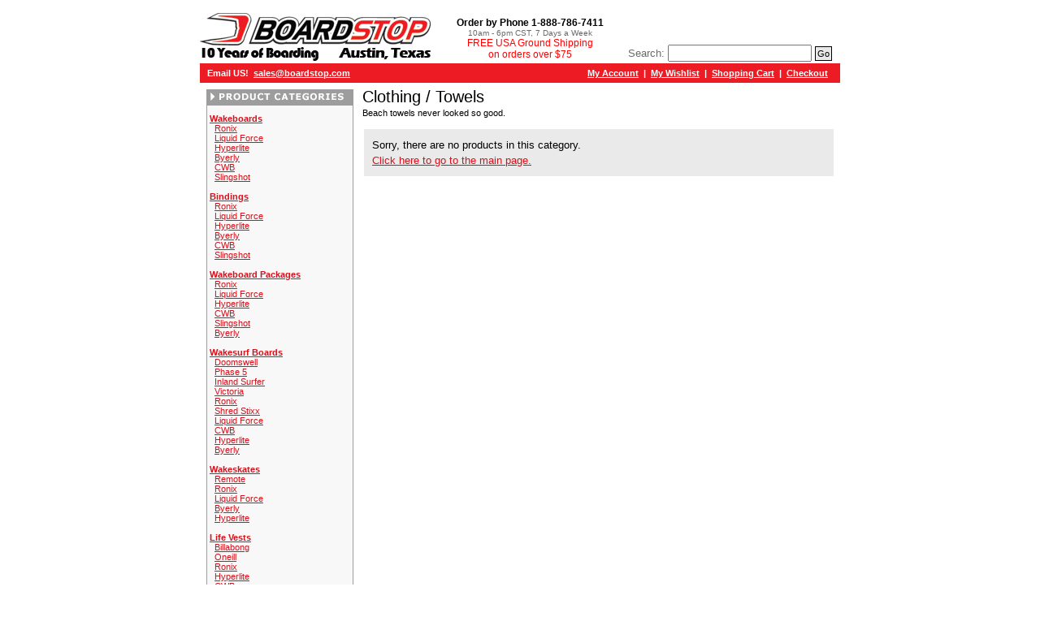

--- FILE ---
content_type: text/html
request_url: http://www.boardstop.com/index.php?cPath=45_116&osCsid=c5dcb7223b47a6eaf03fe9fda379bc18
body_size: 24541
content:
 <!doctype html public "-//W3C//DTD HTML 4.01 Transitional//EN">
<html dir="LTR" lang="en">
<head>
<meta http-equiv="Content-Type" content="text/html; charset=iso-8859-1"> 
<title>Towels Clothing - BoardStop.com</title>
<base href="http://www.boardstop.com/">
<link rel="shortcut icon" href="https://www.boardstop.com/favicon.ico">
<link rel="stylesheet" type="text/css" href="stylesheet.css">
<script src="https://ssl.google-analytics.com/urchin.js" type="text/javascript"></script><script type="text/javascript">_uacct="UA-30058-2";urchinTracker();</script></head>
<body marginwidth="0" marginheight="0" topmargin="0" bottommargin="0" leftmargin="0" rightmargin="0">
<!-- header //-->

<script language="javascript">

<!-- //



function hs_email(name) {

        var host = "boardstop.com";

        var delim = "\@";

        var href = 'mailto:';

        var text = '\<a href="' + href + name + delim + host + '" >';

        document.write(text);

}



function popURL(url, name, width, height)

{

	var options = "scrollbars, resizable, width=" + width + ", height=" + height;

	newwindow = window.open(url, name, options);

	if (window.focus) {newwindow.focus();}

	return false;

}



// -->

</script>



<table width="790" border="0" align="center" cellpadding="0" cellspacing="1" bgcolor="#ffffff"><tr><td>



<table border="0" width="100%" cellspacing="0" cellpadding="0">

  <tr class="header">

    <td valign="middle"><a href="http://www.boardstop.com/index.php?osCsid=c5dcb7223b47a6eaf03fe9fda379bc18"><img src="images/bs_logo_small.gif" border="0" alt="Wakeboards at BoardStop" title=" Wakeboards at BoardStop " width="284" height="60"></a></td>



	 <td style="text-align:center;font-size:12px;padding-top:3px;" valign=""><div style="color: #000000; font-weight: bold;">Order by Phone 1-888-786-7411</div><div style="font-size:10px;">10am - 6pm CST, 7 Days a Week</div><div style="color: #FF0000; font-weight;">FREE USA Ground Shipping<br>on orders over $75</div></td>



	

	<td align="right" valign="top"><div align="right" style="padding-top:2px; padding-bottom: 2px; margin-right: 10px">



<!--Begin Comm100 Live Chat Code-->
<div id="comm100-button-1038"></div>  
<script type="text/javascript">
    var Comm100API = Comm100API || new Object;
    Comm100API.chat_buttons = Comm100API.chat_buttons || [];
    var comm100_chatButton = new Object;
    comm100_chatButton.code_plan = 1038;
    comm100_chatButton.div_id = 'comm100-button-1038';
    Comm100API.chat_buttons.push(comm100_chatButton);
    Comm100API.site_id = 126703;
    Comm100API.main_code_plan = 1038;
    var comm100_lc = document.createElement('script');
    comm100_lc.type = 'text/javascript';
    comm100_lc.async = true;
    comm100_lc.src = 'https://chatserver.comm100.com/livechat.ashx?siteId=' + Comm100API.site_id;
    var comm100_s = document.getElementsByTagName('script')[0];
    comm100_s.parentNode.insertBefore(comm100_lc, comm100_s);
</script>
<!--End Comm100 Live Chat Code-->

<style type="text/css">

.lpPoweredBy {

display:none;

}

</style>



<iframe src="//www.facebook.com/plugins/like.php?href=https%3A%2F%2Fwww.facebook.com%2Fpages%2FBoardstopcom%2F52839464563&amp;send=false&amp;layout=standard&amp;width=200&amp;show_faces=false&amp;action=like&amp;colorscheme=light&amp;font&amp;height=35" scrolling="no" frameborder="0" style="border:none; overflow:hidden; width:200px; height:35px;" allowTransparency="true"></iframe>


	</div>	

	<div class="search" style="padding-top:2px; padding-bottom: 2px; margin-right: 10px">Search:&nbsp;<form name="quick_find" method="get" action="http://www.boardstop.com/advanced_search_result.php"><input type="text" name="keywords" size="20" maxlength="30" value="">

	<input type="submit" value="Go" class="searchbutton"></form></div></td>



	

  

  

  </tr>

</table>

<table border="0" width="100%" cellspacing="0" cellpadding="1">

  <tr class="headerNavigation">

    <td class="headerNavigation">&nbsp;Email US!&nbsp;&nbsp;<a href="mailto:sales@boardstop.com" 

class="headerNavigation">sales@boardstop.com</a></td>

    <td align="right" class="headerNavigation"><a href="https://www.boardstop.com/account.php?osCsid=c5dcb7223b47a6eaf03fe9fda379bc18" class="headerNavigation">My Account</a> &nbsp;|&nbsp; <a href="https://www.boardstop.com/wishlist.php?osCsid=c5dcb7223b47a6eaf03fe9fda379bc18" class="headerNavigation">My Wishlist</a> &nbsp;|&nbsp; <a href="http://www.boardstop.com/shopping_cart.php?osCsid=c5dcb7223b47a6eaf03fe9fda379bc18" class="headerNavigation">Shopping Cart</a> &nbsp;|&nbsp; <a href="https://www.boardstop.com/checkout_shipping.php?osCsid=c5dcb7223b47a6eaf03fe9fda379bc18" class="headerNavigation">Checkout</a> &nbsp;&nbsp;</td>

  </tr>

</table>




<!-- header_eof //-->

<!-- body //-->
<table border="0" width="100%" cellspacing="3" cellpadding="3">
  <tr>
    <td width="175" valign="top"><table border="0" width="175" cellspacing="0" cellpadding="2">
<!-- left_navigation //-->


<!-- categories //-->
          <tr>
            <td>
<table border="0" width="100%" cellspacing="0" cellpadding="0">
  <tr>
    <td width="100%" height="14" class="infoBoxHeading"><img src="images/product_categories.gif" border="0" width="175" height="13" alt=""></td>
  </tr>
</table>
<table border="0" width="100%" cellspacing="0" cellpadding="1" class="infoBox">
  <tr>
    <td><table border="0" width="100%" cellspacing="0" cellpadding="3" class="infoBoxContents">
  <tr>
    <td><img src="images/pixel_trans.gif" border="0" alt="" width="100%" height="1"></td>
  </tr>
  <tr>
    <td align="left" class="boxText"><a href="http://www.boardstop.com/index.php?cPath=26&osCsid=c5dcb7223b47a6eaf03fe9fda379bc18" class="categoryHeader"><b>Wakeboards</b></a><br>&nbsp;&nbsp;<a href="http://www.boardstop.com/index.php?cPath=26_256&osCsid=c5dcb7223b47a6eaf03fe9fda379bc18">Ronix</a><br>&nbsp;&nbsp;<a href="http://www.boardstop.com/index.php?cPath=26_40&osCsid=c5dcb7223b47a6eaf03fe9fda379bc18">Liquid Force</a><br>&nbsp;&nbsp;<a href="http://www.boardstop.com/index.php?cPath=26_36&osCsid=c5dcb7223b47a6eaf03fe9fda379bc18">Hyperlite</a><br>&nbsp;&nbsp;<a href="http://www.boardstop.com/index.php?cPath=26_176&osCsid=c5dcb7223b47a6eaf03fe9fda379bc18">Byerly</a><br>&nbsp;&nbsp;<a href="http://www.boardstop.com/index.php?cPath=26_141&osCsid=c5dcb7223b47a6eaf03fe9fda379bc18">CWB</a><br>&nbsp;&nbsp;<a href="http://www.boardstop.com/index.php?cPath=26_200&osCsid=c5dcb7223b47a6eaf03fe9fda379bc18">Slingshot</a><br><br><a href="http://www.boardstop.com/index.php?cPath=33&osCsid=c5dcb7223b47a6eaf03fe9fda379bc18" class="categoryHeader"><b>Bindings</b></a><br>&nbsp;&nbsp;<a href="http://www.boardstop.com/index.php?cPath=33_255&osCsid=c5dcb7223b47a6eaf03fe9fda379bc18">Ronix</a><br>&nbsp;&nbsp;<a href="http://www.boardstop.com/index.php?cPath=33_41&osCsid=c5dcb7223b47a6eaf03fe9fda379bc18">Liquid Force</a><br>&nbsp;&nbsp;<a href="http://www.boardstop.com/index.php?cPath=33_37&osCsid=c5dcb7223b47a6eaf03fe9fda379bc18">Hyperlite</a><br>&nbsp;&nbsp;<a href="http://www.boardstop.com/index.php?cPath=33_177&osCsid=c5dcb7223b47a6eaf03fe9fda379bc18">Byerly</a><br>&nbsp;&nbsp;<a href="http://www.boardstop.com/index.php?cPath=33_142&osCsid=c5dcb7223b47a6eaf03fe9fda379bc18">CWB</a><br>&nbsp;&nbsp;<a href="http://www.boardstop.com/index.php?cPath=33_201&osCsid=c5dcb7223b47a6eaf03fe9fda379bc18">Slingshot</a><br><br><a href="http://www.boardstop.com/index.php?cPath=53&osCsid=c5dcb7223b47a6eaf03fe9fda379bc18" class="categoryHeader"><b>Wakeboard Packages</b></a><br>&nbsp;&nbsp;<a href="http://www.boardstop.com/index.php?cPath=53_258&osCsid=c5dcb7223b47a6eaf03fe9fda379bc18">Ronix</a><br>&nbsp;&nbsp;<a href="http://www.boardstop.com/index.php?cPath=53_69&osCsid=c5dcb7223b47a6eaf03fe9fda379bc18">Liquid Force</a><br>&nbsp;&nbsp;<a href="http://www.boardstop.com/index.php?cPath=53_54&osCsid=c5dcb7223b47a6eaf03fe9fda379bc18">Hyperlite</a><br>&nbsp;&nbsp;<a href="http://www.boardstop.com/index.php?cPath=53_143&osCsid=c5dcb7223b47a6eaf03fe9fda379bc18">CWB</a><br>&nbsp;&nbsp;<a href="http://www.boardstop.com/index.php?cPath=53_313&osCsid=c5dcb7223b47a6eaf03fe9fda379bc18">Slingshot</a><br>&nbsp;&nbsp;<a href="http://www.boardstop.com/index.php?cPath=53_301&osCsid=c5dcb7223b47a6eaf03fe9fda379bc18">Byerly</a><br><br><a href="http://www.boardstop.com/index.php?cPath=23&osCsid=c5dcb7223b47a6eaf03fe9fda379bc18" class="categoryHeader"><b>Wakesurf Boards</b></a><br>&nbsp;&nbsp;<a href="http://www.boardstop.com/index.php?cPath=23_333&osCsid=c5dcb7223b47a6eaf03fe9fda379bc18">Doomswell</a><br>&nbsp;&nbsp;<a href="http://www.boardstop.com/index.php?cPath=23_315&osCsid=c5dcb7223b47a6eaf03fe9fda379bc18">Phase 5</a><br>&nbsp;&nbsp;<a href="http://www.boardstop.com/index.php?cPath=23_284&osCsid=c5dcb7223b47a6eaf03fe9fda379bc18">Inland Surfer</a><br>&nbsp;&nbsp;<a href="http://www.boardstop.com/index.php?cPath=23_332&osCsid=c5dcb7223b47a6eaf03fe9fda379bc18">Victoria</a><br>&nbsp;&nbsp;<a href="http://www.boardstop.com/index.php?cPath=23_252&osCsid=c5dcb7223b47a6eaf03fe9fda379bc18">Ronix</a><br>&nbsp;&nbsp;<a href="http://www.boardstop.com/index.php?cPath=23_264&osCsid=c5dcb7223b47a6eaf03fe9fda379bc18">Shred Stixx</a><br>&nbsp;&nbsp;<a href="http://www.boardstop.com/index.php?cPath=23_83&osCsid=c5dcb7223b47a6eaf03fe9fda379bc18">Liquid Force</a><br>&nbsp;&nbsp;<a href="http://www.boardstop.com/index.php?cPath=23_144&osCsid=c5dcb7223b47a6eaf03fe9fda379bc18">CWB</a><br>&nbsp;&nbsp;<a href="http://www.boardstop.com/index.php?cPath=23_74&osCsid=c5dcb7223b47a6eaf03fe9fda379bc18">Hyperlite</a><br>&nbsp;&nbsp;<a href="http://www.boardstop.com/index.php?cPath=23_263&osCsid=c5dcb7223b47a6eaf03fe9fda379bc18">Byerly</a><br><br><a href="http://www.boardstop.com/index.php?cPath=22&osCsid=c5dcb7223b47a6eaf03fe9fda379bc18" class="categoryHeader"><b>Wakeskates</b></a><br>&nbsp;&nbsp;<a href="http://www.boardstop.com/index.php?cPath=22_261&osCsid=c5dcb7223b47a6eaf03fe9fda379bc18">Remote</a><br>&nbsp;&nbsp;<a href="http://www.boardstop.com/index.php?cPath=22_248&osCsid=c5dcb7223b47a6eaf03fe9fda379bc18">Ronix</a><br>&nbsp;&nbsp;<a href="http://www.boardstop.com/index.php?cPath=22_42&osCsid=c5dcb7223b47a6eaf03fe9fda379bc18">Liquid Force</a><br>&nbsp;&nbsp;<a href="http://www.boardstop.com/index.php?cPath=22_178&osCsid=c5dcb7223b47a6eaf03fe9fda379bc18">Byerly</a><br>&nbsp;&nbsp;<a href="http://www.boardstop.com/index.php?cPath=22_31&osCsid=c5dcb7223b47a6eaf03fe9fda379bc18">Hyperlite</a><br><br><a href="http://www.boardstop.com/index.php?cPath=57&osCsid=c5dcb7223b47a6eaf03fe9fda379bc18" class="categoryHeader"><b>Life Vests</b></a><br>&nbsp;&nbsp;<a href="http://www.boardstop.com/index.php?cPath=57_185&osCsid=c5dcb7223b47a6eaf03fe9fda379bc18">Billabong</a><br>&nbsp;&nbsp;<a href="http://www.boardstop.com/index.php?cPath=57_265&osCsid=c5dcb7223b47a6eaf03fe9fda379bc18">Oneill</a><br>&nbsp;&nbsp;<a href="http://www.boardstop.com/index.php?cPath=57_253&osCsid=c5dcb7223b47a6eaf03fe9fda379bc18">Ronix</a><br>&nbsp;&nbsp;<a href="http://www.boardstop.com/index.php?cPath=57_78&osCsid=c5dcb7223b47a6eaf03fe9fda379bc18">Hyperlite</a><br>&nbsp;&nbsp;<a href="http://www.boardstop.com/index.php?cPath=57_147&osCsid=c5dcb7223b47a6eaf03fe9fda379bc18">CWB</a><br>&nbsp;&nbsp;<a href="http://www.boardstop.com/index.php?cPath=57_82&osCsid=c5dcb7223b47a6eaf03fe9fda379bc18">Liquid Force</a><br><br><a href="http://www.boardstop.com/index.php?cPath=59&osCsid=c5dcb7223b47a6eaf03fe9fda379bc18" class="categoryHeader"><b>Boat Accessories</b></a><br>&nbsp;&nbsp;<a href="http://www.boardstop.com/index.php?cPath=59_223&osCsid=c5dcb7223b47a6eaf03fe9fda379bc18">Acme Propellers</a><br>&nbsp;&nbsp;<a href="http://www.boardstop.com/index.php?cPath=59_64&osCsid=c5dcb7223b47a6eaf03fe9fda379bc18">Wakeboard Racks</a><br>&nbsp;&nbsp;<a href="http://www.boardstop.com/index.php?cPath=59_65&osCsid=c5dcb7223b47a6eaf03fe9fda379bc18">Wakeboard Towers</a><br>&nbsp;&nbsp;<a href="http://www.boardstop.com/index.php?cPath=59_60&osCsid=c5dcb7223b47a6eaf03fe9fda379bc18">Wakeboard Tower Speakers</a><br>&nbsp;&nbsp;<a href="http://www.boardstop.com/index.php?cPath=59_63&osCsid=c5dcb7223b47a6eaf03fe9fda379bc18">Wakeboard Tower Lights</a><br>&nbsp;&nbsp;<a href="http://www.boardstop.com/index.php?cPath=59_61&osCsid=c5dcb7223b47a6eaf03fe9fda379bc18">Ballast Bags and Pumps</a><br>&nbsp;&nbsp;<a href="http://www.boardstop.com/index.php?cPath=59_62&osCsid=c5dcb7223b47a6eaf03fe9fda379bc18">Wakeboard Pylons</a><br>&nbsp;&nbsp;<a href="http://www.boardstop.com/index.php?cPath=59_120&osCsid=c5dcb7223b47a6eaf03fe9fda379bc18">Mirrors</a><br>&nbsp;&nbsp;<a href="http://www.boardstop.com/index.php?cPath=59_146&osCsid=c5dcb7223b47a6eaf03fe9fda379bc18">Towables</a><br><br><a href="http://www.boardstop.com/index.php?cPath=67&osCsid=c5dcb7223b47a6eaf03fe9fda379bc18" class="categoryHeader"><b>Wakeboard Accessories</b></a><br>&nbsp;&nbsp;<a href="http://www.boardstop.com/index.php?cPath=67_55&osCsid=c5dcb7223b47a6eaf03fe9fda379bc18">Ropes and Handles</a><br>&nbsp;&nbsp;<a href="http://www.boardstop.com/index.php?cPath=67_68&osCsid=c5dcb7223b47a6eaf03fe9fda379bc18">Wakeboard Helmets</a><br>&nbsp;&nbsp;<a href="http://www.boardstop.com/index.php?cPath=67_81&osCsid=c5dcb7223b47a6eaf03fe9fda379bc18">Wakeboard Bags</a><br>&nbsp;&nbsp;<a href="http://www.boardstop.com/index.php?cPath=67_75&osCsid=c5dcb7223b47a6eaf03fe9fda379bc18">Wakeboard Fins and Hardware</a><br>&nbsp;&nbsp;<a href="http://www.boardstop.com/index.php?cPath=67_102&osCsid=c5dcb7223b47a6eaf03fe9fda379bc18">Stickers and Decals</a><br>&nbsp;&nbsp;<a href="http://www.boardstop.com/index.php?cPath=67_179&osCsid=c5dcb7223b47a6eaf03fe9fda379bc18">Waterproof Video Cameras</a><br>&nbsp;&nbsp;<a href="http://www.boardstop.com/index.php?cPath=67_126&osCsid=c5dcb7223b47a6eaf03fe9fda379bc18">Boat Care</a><br>&nbsp;&nbsp;<a href="http://www.boardstop.com/index.php?cPath=67_127&osCsid=c5dcb7223b47a6eaf03fe9fda379bc18">Indo Balance Boards</a><br><br><a href="http://www.boardstop.com/index.php?cPath=45&osCsid=c5dcb7223b47a6eaf03fe9fda379bc18" class="categoryHeader"><b>Clothing</b></a><br>&nbsp;&nbsp;<a href="http://www.boardstop.com/index.php?cPath=45_51&osCsid=c5dcb7223b47a6eaf03fe9fda379bc18">BoardShorts</a><br>&nbsp;&nbsp;<a href="http://www.boardstop.com/index.php?cPath=45_46&osCsid=c5dcb7223b47a6eaf03fe9fda379bc18">Reef Sandals</a><br>&nbsp;&nbsp;<a href="http://www.boardstop.com/index.php?cPath=45_79&osCsid=c5dcb7223b47a6eaf03fe9fda379bc18">Shirts/Hoodies</a><br>&nbsp;&nbsp;<a href="http://www.boardstop.com/index.php?cPath=45_80&osCsid=c5dcb7223b47a6eaf03fe9fda379bc18">Hats</a><br>&nbsp;&nbsp;<a href="http://www.boardstop.com/index.php?cPath=45_71&osCsid=c5dcb7223b47a6eaf03fe9fda379bc18">Sunglasses</a><br>&nbsp;&nbsp;<a href="http://www.boardstop.com/index.php?cPath=45_150&osCsid=c5dcb7223b47a6eaf03fe9fda379bc18">Nixon Watches</a><br>&nbsp;&nbsp;<a href="http://www.boardstop.com/index.php?cPath=45_321&osCsid=c5dcb7223b47a6eaf03fe9fda379bc18">Neff Watches</a><br>&nbsp;&nbsp;<a href="http://www.boardstop.com/index.php?cPath=45_84&osCsid=c5dcb7223b47a6eaf03fe9fda379bc18">Backpacks</a><br>&nbsp;&nbsp;<a href="http://www.boardstop.com/index.php?cPath=45_116&osCsid=c5dcb7223b47a6eaf03fe9fda379bc18"><b>Towels</b></a><br>&nbsp;&nbsp;<a href="http://www.boardstop.com/index.php?cPath=45_157&osCsid=c5dcb7223b47a6eaf03fe9fda379bc18">Accessories</a><br><br><a href="http://www.boardstop.com/index.php?cPath=119&osCsid=c5dcb7223b47a6eaf03fe9fda379bc18" class="categoryHeader"><b>Clearance</b></a><br>&nbsp;&nbsp;<a href="http://www.boardstop.com/index.php?cPath=119_155&osCsid=c5dcb7223b47a6eaf03fe9fda379bc18">Wakeboard Products</a><br>&nbsp;&nbsp;<a href="http://www.boardstop.com/index.php?cPath=119_154&osCsid=c5dcb7223b47a6eaf03fe9fda379bc18">Clothing/Accessories</a><br><br><a href="http://www.boardstop.com/index.php?cPath=29&osCsid=c5dcb7223b47a6eaf03fe9fda379bc18" class="categoryHeader"><b>Wakeboarding Videos</b></a><br><br><a href="http://www.boardstop.com/index.php?cPath=38&osCsid=c5dcb7223b47a6eaf03fe9fda379bc18" class="categoryHeader"><b>Wakeboard Posters</b></a><br><br><a href="http://www.boardstop.com/index.php?cPath=203&osCsid=c5dcb7223b47a6eaf03fe9fda379bc18" class="categoryHeader"><b>Skateboards and Longboards</b></a><br>&nbsp;&nbsp;<a href="http://www.boardstop.com/index.php?cPath=203_324&osCsid=c5dcb7223b47a6eaf03fe9fda379bc18">Penny</a><br>&nbsp;&nbsp;<a href="http://www.boardstop.com/index.php?cPath=203_325&osCsid=c5dcb7223b47a6eaf03fe9fda379bc18">Sector 9 Longboards</a><br><br><a href="http://www.boardstop.com/index.php?cPath=219&osCsid=c5dcb7223b47a6eaf03fe9fda379bc18" class="categoryHeader"><b>Wakeboard Gift Certificates</b></a><br></td>
  </tr>
  <tr>
    <td><img src="images/pixel_trans.gif" border="0" alt="" width="100%" height="1"></td>
  </tr>
</table>
</td>
  </tr>
</table>
            </td>
          </tr>
<!-- categories_eof //-->
<!-- shopping_cart //-->
<script language="javascript"><!--
function couponpopupWindow(url) {
  window.open(url,'popupWindow','toolbar=no,location=no,directories=no,status=no,menubar=no,scrollbars=yes,resizable=yes,copyhistory=no,width=450,height=280,screenX=150,screenY=150,top=150,left=150')
}
//--></script>

          <tr>
            <td>

<table border="0" width="100%" cellspacing="0" cellpadding="0">
  <tr>
    <td width="100%" height="14" class="infoBoxHeading"><img src="images/board_bag.gif" border="0" width="175" height="13" alt=""></td>
  </tr>
</table>
<table border="0" width="100%" cellspacing="0" cellpadding="1" class="infoBox">
  <tr>
    <td><table border="0" width="100%" cellspacing="0" cellpadding="3" class="infoBoxContents">
  <tr>
    <td><img src="images/pixel_trans.gif" border="0" alt="" width="100%" height="1"></td>
  </tr>
  <tr>
    <td class="boxText">Your board bag currently does not contain any items.</td>
  </tr>
  <tr>
    <td><img src="images/pixel_trans.gif" border="0" alt="" width="100%" height="1"></td>
  </tr>
</table>
</td>
  </tr>
</table>
            </td>
          </tr>
<!-- shopping_cart_eof //-->

<!-- subscribers //-->

          <tr>

            <td>

<table border="0" width="100%" cellspacing="0" cellpadding="0">
  <tr>
    <td width="100%" height="14" class="infoBoxHeading"><img src="images/newsletter.gif" border="0" width="175" height="13" alt=""></td>
  </tr>
</table>
<table border="0" width="100%" cellspacing="0" cellpadding="1" class="infoBox">
  <tr>
    <td><table border="0" width="100%" cellspacing="0" cellpadding="3" class="infoBoxContents">
  <tr>
    <td><img src="images/pixel_trans.gif" border="0" alt="" width="100%" height="1"></td>
  </tr>
  <tr>
    <td align="left" class="boxText"><a href="http://www.boardstop.com/signup.php">Signup</a><br></td>
  </tr>
  <tr>
    <td><img src="images/pixel_trans.gif" border="0" alt="" width="100%" height="1"></td>
  </tr>
</table>
</td>
  </tr>
</table>

            </td>

          </tr>

<!-- subscribers_eof //--><!-- shopping_wishlist //-->
          <tr>
            <td>
<table border="0" width="100%" cellspacing="0" cellpadding="0">
  <tr>
    <td width="100%" height="14" class="infoBoxHeading"><img src="images/wishlist.gif" border="0" width="175" height="13" alt=""></td>
  </tr>
</table>
<table border="0" width="100%" cellspacing="0" cellpadding="1" class="infoBox">
  <tr>
    <td><table border="0" width="100%" cellspacing="0" cellpadding="3" class="infoBoxContents">
  <tr>
    <td><img src="images/pixel_trans.gif" border="0" alt="" width="100%" height="1"></td>
  </tr>
  <tr>
    <td class="boxText">Your wishlist is currently empty.</td>
  </tr>
  <tr>
    <td><img src="images/pixel_trans.gif" border="0" alt="" width="100%" height="1"></td>
  </tr>
</table>
</td>
  </tr>
</table>
            </td>
          </tr>
<!-- shopping_wishlist_eof //-->
          
<tr>
            <td>
<table border="0" width="100%" cellspacing="0" cellpadding="0">
  <tr>
    <td width="100%" height="14" class="infoBoxHeading"><img src="images/affiliates.gif" border="0" width="175" height="13" alt=""></td>
  </tr>
</table>
<table border="0" width="100%" cellspacing="0" cellpadding="1" class="infoBox">
  <tr>
    <td><table border="0" width="100%" cellspacing="0" cellpadding="3" class="infoBoxContents">
  <tr>
    <td><img src="images/pixel_trans.gif" border="0" alt="" width="100%" height="1"></td>
  </tr>
  <tr>
    <td align="left" class="boxText"><a href="http://www.boardstop.com/affiliate_info.php?osCsid=c5dcb7223b47a6eaf03fe9fda379bc18">Affiliate Information</a><br><a href="http://www.boardstop.com/affiliate_faq.php?osCsid=c5dcb7223b47a6eaf03fe9fda379bc18">Affiliate Program FAQ</a><br><a href="https://www.boardstop.com/affiliate_affiliate.php?osCsid=c5dcb7223b47a6eaf03fe9fda379bc18">Affiliate Log In</a></td>
  </tr>
  <tr>
    <td><img src="images/pixel_trans.gif" border="0" alt="" width="100%" height="1"></td>
  </tr>
</table>
</td>
  </tr>
</table>
            </td>
          </tr><!-- left_navigation_eof //-->
    </table></td>
<!-- body_text //-->
    <td width="100%" valign="top"><table border="0" width="100%" cellspacing="0" cellpadding="0">
      <tr>
        <td><table border="0" width="100%" cellspacing="0" cellpadding="0">
          <tr>
            <td class="pageHeading">Clothing / Towels</td>
            <td align="right"></td>
          </tr>
		  	  <tr>
				<td align="left" colspan="2" class="category_desc">Beach towels never looked so good.</td>
	  </tr>

	          </table></td>
      </tr>

      <tr>
        <td><img src="images/pixel_trans.gif" border="0" alt="" width="100%" height="10"></td>
      </tr>
      <tr>
        <td><table cellpadding="10" width="100%">
<tr>
<td class="main" bgcolor="#EAEAEA">
Sorry, there are no products in this category.
<br>
<a href="index.php">Click here to go to the main page.</a>
</td>
</tr>
</table>
</td>
      </tr>
    </table></td>
	</td>
  </tr>
</table>
<!-- body_eof //-->

<!-- footer //-->



<table border="0" width="100%" cellspacing="0" cellpadding="0">
	<tr>
		<td>
			<!-- information //-->
<tr><td align="center">
<table width="99%" border="0"><tr><td>

<table border="0" width="100%" cellspacing="0" cellpadding="1" class="infoBox">
  <tr>
    <td><table border="0" width="100%" cellspacing="0" cellpadding="3" class="infoBoxContents">
  <tr>
    <td><img src="images/pixel_trans.gif" border="0" alt="" width="100%" height="1"></td>
  </tr>
  <tr>
    <td class="boxText"><a href="http://www.boardstop.com/faq.php?osCsid=c5dcb7223b47a6eaf03fe9fda379bc18">FAQ</a><br><a href="http://www.boardstop.com/contact_us.php?osCsid=c5dcb7223b47a6eaf03fe9fda379bc18">Contact Us</a><br><a href="http://www.boardstop.com/shipping.php?osCsid=c5dcb7223b47a6eaf03fe9fda379bc18">Shipping & Returns</a></td><td><a href="http://www.boardstop.com/privacy.php?osCsid=c5dcb7223b47a6eaf03fe9fda379bc18">Privacy Policy</a><br><a href="http://www.boardstop.com/conditions.php?osCsid=c5dcb7223b47a6eaf03fe9fda379bc18">Conditions of Use</a><br><a href="http://shoesizeconversionchart.com">Shoe Size Conversion Chart</a><br></td>
  </tr>
  <tr>
    <td><img src="images/pixel_trans.gif" border="0" alt="" width="100%" height="1"></td>
  </tr>
</table>
</td>
  </tr>
</table>




</td></tr></table>

</td>
</tr>
<!-- information_eof //-->
		</td>
	</tr>
</table>

<table border="0" width="100%" cellpadding="5" cellspacing="0">
<tr>
<td class="smallText" >
Follow us: <a href="http://www.facebook.com/pages/Boardstopcom/52839464563"><img src="/images/facebook.jpg" alt="Boardstop Facebook" ></a><a href="http://www.twitter.com/boardstop"><img src="/images/twitter.jpg" alt="Boardstop Twitter" ></a><a href="http://www.vimeo.com/wakeboarder"><img src="/images/Vimeo.jpg" alt="Boardstop Vimeo" ></a>
<p>
<p>
    </td>
</tr>
</table>

<table border="0" width="100%" cellpadding="5" cellspacing="0">
<tr>
	<td align="left">

		<img src="images/icons/cc.gif">	</td>
	<td class="copyright">
		Copyright &copy; 2026 BoardStop.com - All rights reserved  -  1-888-786-7411<br>
                Powered by <a href="http://www.wakeboarder.com">Wakeboarding</a> and <a href="http://www.wakeskating.com">Wakeskating</a>
	</td>
	<td align="right">
		<span id="siteseal"><script async type="text/javascript" src="https://seal.godaddy.com/getSeal?sealID=1Wd3REQjvSBM6xG5oTno2clABaT7FdghghMyrwsGNnxohOBxjgAtvuffs5K2"></script></span>


	</td>
	
</tr>
</table>
<!-- footer_eof //-->
<br>
</body>
</html>


--- FILE ---
content_type: text/css
request_url: http://www.boardstop.com/stylesheet.css
body_size: 7676
content:
/*
  $Id: stylesheet.css,v 1.56 2003/06/30 20:04:02 hpdl Exp $

  osCommerce, Open Source E-Commerce Solutions
  http://www.oscommerce.com

  Copyright (c) 2003 osCommerce

  Released under the GNU General Public License
*/

.boxText { font-family: Verdana, Arial, sans-serif; font-size: 8pt; }
.boxTextHeader { font-family: Verdana, Arial, sans-serif; font-size: 11pt; }
.errorBox { font-family : Verdana, Arial, sans-serif; font-size : 10pt; background: #ffb3b5; font-weight: bold; }
.stockWarning { font-family : Verdana, Arial, sans-serif; font-size : 10pt; color: #663399; }
.productsNotifications { background: #f2fff7; }
.orderEdit { font-family : Verdana, Arial, sans-serif; font-size : 10pt; color: #70d250; text-decoration: underline; }

BODY {
  /* background: #efefef; */
  color: #000000;
  margin: 13px;
}

A {
  color: #D7111B;  
}

A:hover {
  color: #201FFF;
  text-decoration : none;
}

hr {
  border: 0;
  color: #efefef;
  background-color: #efefef;
  height: 1px;
  
}



FORM {
	display: inline;
}

TR.header {
  background: #ffffff;
  font-family: Verdana, Arial, sans-serif;
  font-size: 10pt;
  color: #6B6A6A;
  
}

TR.headerNavigation {
  background: #ED1720;
}

TD.headerNavigation {
  font-family: Verdana, Arial, sans-serif;
  font-size: 8pt;
/*  background-image: url(./images/header_bg.gif);*/
  background-color : #ED1B23;
  color: #ffffff;
  font-weight : bold;
  padding : 6px;
}

A.headerNavigation { 
  color: white; 
}

A.headerNavigation:hover {
  color: #ffffff;
  text-decoration : none;
}

A.categoryHeader {
	font-size: 10 pt;
}

A.productHeader {
	font-size: 10 pt;
	font-weight: bold;
}

TR.headerError {
  background: #ff0000;
}

TD.category_desc {
  font-family: Verdana, Arial, sans-serif;
  font-size: 11px;
  line-height: 1.5;
}

TD.headerError {
  font-family: Tahoma, Verdana, Arial, sans-serif;
  font-size: 10pt;
  background: #ff0000;
  color: #ffffff;
  font-weight : bold;
  text-align : center;
}

TR.headerInfo {
  background: #00ff00;
}

TD.headerInfo {
  font-family: Tahoma, Verdana, Arial, sans-serif;
  font-size: 10pt;
  background: #00ff00;
  color: #ffffff;
  font-weight: bold;
  text-align: center;
}

TD.copyright {
  font-family: Verdana, Arial, sans-serif;
  font-size: 8pt;
  color: #5D5D5D;
/*  background-image: url(./images/footer_bg.gif); */
  background-color: #ffffff;
  font-weight: normal;
  padding : 3px;
  text-align : center;
}

.infoBox {
  background: #9D9D9D; 
}

.infoBoxContents {
  background: #f8f8f9;
  font-family: Verdana, Arial, sans-serif;
  font-size: 8pt;
}

.infoBoxContentsWhite {
  background: #ffffff;
  font-family: Verdana, Arial, sans-serif;
  font-size: 8pt;
}

.infoBoxNotice {
  background: #FF8E90;
}

.infoBoxNoticeContents {
  background: #FFE6E6;
  font-family: Verdana, Arial, sans-serif;
  font-size: 8pt;
}

TD.infoBoxHeading {
  font-family: Verdana, Arial, sans-serif;
  font-size: 9pt;
  font-weight: bold;
  background: #9D9D9D; 
  color: #f5f5f5;
  padding : 3px;
}

TD.infoBox, SPAN.infoBox {
  font-family: Verdana, Arial, sans-serif;
  font-size: 8pt;
}

TR.accountHistory-odd, TR.addressBook-odd, TR.alsoPurchased-odd, TR.payment-odd, TR.productListing-odd, TR.productReviews-odd, TR.upcomingProducts-odd, TR.shippingOptions-odd {
  background: #ffffff;
}

TR.accountHistory-even, TR.addressBook-even, TR.alsoPurchased-even, TR.payment-even, TR.productListing-even, TR.productReviews-even, TR.upcomingProducts-even, TR.shippingOptions-even {
  background: #ffffff;
}

TABLE.productListing {
  border: 1px;
  border-style: solid;
  border-color: #9D9D9D;
  border-spacing: 0px;
  padding 2px;
}

.productListing-heading {
  font-family: Verdana, Arial, sans-serif;
  font-size: 8pt;
  background: #9D9D9D;
  color: #FFFFFF;
  font-weight: bold;
}

TD.productListing-data {
  font-family: Verdana, Arial, sans-serif;
  font-size: 8pt;
}

A.pageResults {
  color: #4D6FB4;
}

A.pageResults:hover {
  color: #4D6FB4;
 }

A.productLink {
  color: #4D6FB4;
  font-weight:bold;
  size:11pt
}

A.productLink:hover {
  text-decoration : none;
  color : #4D6FB4;
}

A.featuredProduct {
font-family:arial,helvetica,sans-serif;
font-size:11pt;
font-weight:bold;
color:#4D6FB4;
}

A.featuredProduct:hover{
text-decoration: none;
color : #4D6FB4;
}


TD.pageHeading, DIV.pageHeading, h1 {
  font-family: Verdana, Arial, sans-serif;
  font-size: 20px;
  font-weight: normal;
  color: #000000;
}

h2 {
  font-family: Verdana, Arial, sans-serif;
  font-size: 11px;
  display: inline;
  font-weight: normal;
  color: #000000; 
}


TR.subBar {
  background: #f4f7fd;
}

TD.subBar {
  font-family: Verdana, Arial, sans-serif;
  font-size: 8pt;
  color: #000000;
}

TD.main, P.main {
  font-family: Verdana, Arial, sans-serif;
  font-size: 10pt;
  line-height: 1.5;
}

TD.smallText, SPAN.smallText, P.smallText {
  font-family: Verdana, Arial, sans-serif;
  font-size: 8pt;
}

TD.accountCategory {
  font-family: Verdana, Arial, sans-serif;
  font-size: 10pt;
  color: #aabbdd;
}

TD.fieldKey {
  font-family: Verdana, Arial, sans-serif;
  font-size: 10pt;
  font-weight: bold;
}

TD.fieldValue {
  font-family: Verdana, Arial, sans-serif;
  font-size: 10pt;
}

TD.tableHeading {
  font-family: Verdana, Arial, sans-serif;
  font-size: 10pt;
  font-weight: bold;
}

SPAN.newItemInCart {
  font-family: Verdana, Arial, sans-serif;
  font-size: 8pt;
  color: #ff0000;
}

CHECKBOX, INPUT, RADIO, SELECT {
  font-family: Verdana, Arial, sans-serif;
  font-size: 10pt;
}

TEXTAREA {
  width: 100%;
  font-family: Verdana, Arial, sans-serif;
  font-size: 10pt;
}

SPAN.greetUser {
  font-family: Verdana, Arial, sans-serif;
  font-size: 10pt;
  color: #f0a480;
  font-weight: bold;
}

TABLE.formArea {
  background: #F8F8F9;
  border-color: #9D9D9D;
  border-style: solid;
  border-width: 1px;
}

TD.formAreaTitle {
  font-family: Tahoma, Verdana, Arial, sans-serif;
  font-size: 10pt;
  font-weight: bold;
}

SPAN.markProductOutOfStock {
  font-family: Tahoma, Verdana, Arial, sans-serif;
  font-size: 10pt;
  color: #663399;
  font-weight: bold;
}

SPAN.productSpecialPrice {
  font-family: Verdana, Arial, sans-serif;
  color: #D7111B;
}

SPAN.errorText {
  font-family: Verdana, Arial, sans-serif;
  color: #ff0000;
}

B.product {
  font-family: Verdana, Arial, sans-serif;
  color: #D7111B;
  font-size: 13px;
  font-weight: bold;
}

.moduleRow { }
.moduleRowOver { background-color: #D7E9F7; cursor: pointer; cursor: hand; }
.moduleRowSelected { background-color: #E9F4FC; }

.checkoutBarFrom, .checkoutBarTo { font-family: Verdana, Arial, sans-serif; font-size: 8pt; color: #8c8c8c; }
.checkoutBarCurrent { font-family: Verdana, Arial, sans-serif; font-size: 8pt; color: #000000; }

/* message box */

.messageBox { font-family: Verdana, Arial, sans-serif; font-size: 8pt; }
.messageStackError, .messageStackWarning { font-family: Verdana, Arial, sans-serif; font-size: 8pt; background-color: #ffb3b5; }
.messageStackSuccess { font-family: Verdana, Arial, sans-serif; font-size: 8pt; background-color: #99ff00; }

/* input requirement */

.inputRequirement { font-family: Verdana, Arial, sans-serif; font-size: 8pt; color: #ff0000; }

.bsselect {
  font-size : 8pt;
}

td.boardsearch {
  font-family: Verdana, Arial, sans-serif;
  font-size : 8pt;
  padding  : 4px;
}

.bfbutton {
	font-size : 8pt;
	background-color : #ED3939;
	border-color : #000000;
	border-width: 1px;
	color : white;
	font-weight : bold;
	width : 120px;
	padding : 1px;
}

.searchbutton {
	background-color : #E8E8E8;
	font-size : 8pt;
	border-color : #000000;
	border-width: 1px;
	padding : 2px;
}


li { 
	list-style: inside url(/images/bullet.gif); 
	list-style-image: url(/images/bullet.gif); 
}